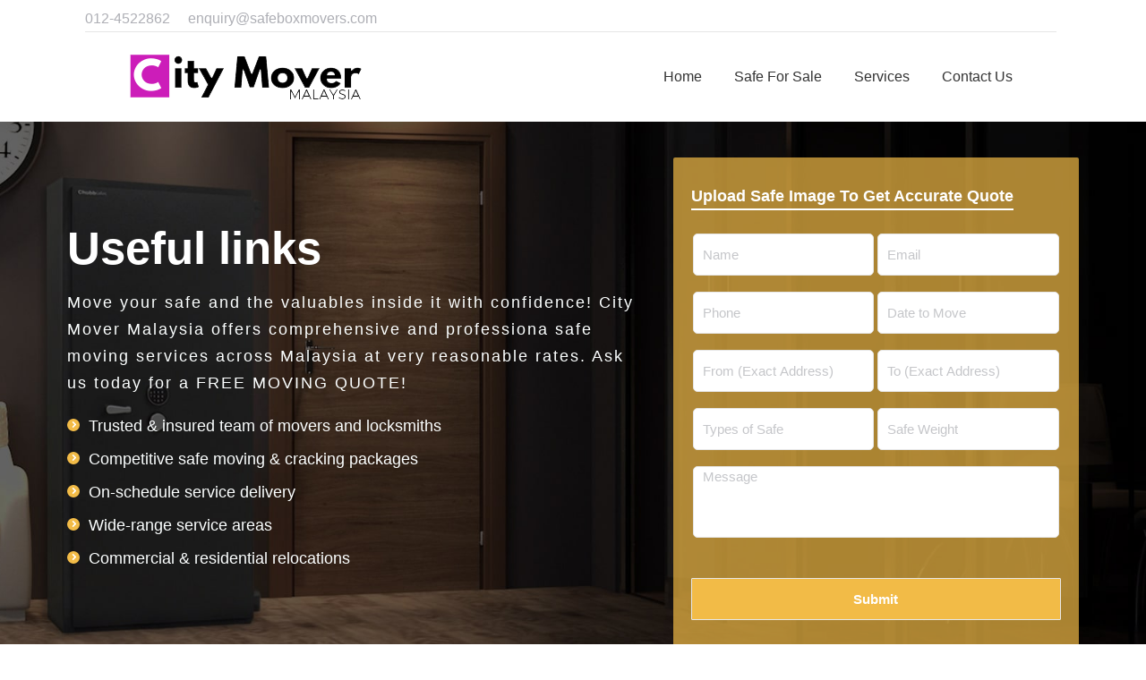

--- FILE ---
content_type: text/html; charset=utf-8
request_url: https://www.google.com/recaptcha/api2/anchor?ar=1&k=6LfwutwZAAAAACyd5y0drj8s3NkWkar8sNJWrgur&co=aHR0cHM6Ly93d3cuc2FmZWJveG1vdmVycy5jb206NDQz&hl=en&v=N67nZn4AqZkNcbeMu4prBgzg&theme=light&size=invisible&badge=bottomright&anchor-ms=20000&execute-ms=30000&cb=s7o2ku3qjwmc
body_size: 49502
content:
<!DOCTYPE HTML><html dir="ltr" lang="en"><head><meta http-equiv="Content-Type" content="text/html; charset=UTF-8">
<meta http-equiv="X-UA-Compatible" content="IE=edge">
<title>reCAPTCHA</title>
<style type="text/css">
/* cyrillic-ext */
@font-face {
  font-family: 'Roboto';
  font-style: normal;
  font-weight: 400;
  font-stretch: 100%;
  src: url(//fonts.gstatic.com/s/roboto/v48/KFO7CnqEu92Fr1ME7kSn66aGLdTylUAMa3GUBHMdazTgWw.woff2) format('woff2');
  unicode-range: U+0460-052F, U+1C80-1C8A, U+20B4, U+2DE0-2DFF, U+A640-A69F, U+FE2E-FE2F;
}
/* cyrillic */
@font-face {
  font-family: 'Roboto';
  font-style: normal;
  font-weight: 400;
  font-stretch: 100%;
  src: url(//fonts.gstatic.com/s/roboto/v48/KFO7CnqEu92Fr1ME7kSn66aGLdTylUAMa3iUBHMdazTgWw.woff2) format('woff2');
  unicode-range: U+0301, U+0400-045F, U+0490-0491, U+04B0-04B1, U+2116;
}
/* greek-ext */
@font-face {
  font-family: 'Roboto';
  font-style: normal;
  font-weight: 400;
  font-stretch: 100%;
  src: url(//fonts.gstatic.com/s/roboto/v48/KFO7CnqEu92Fr1ME7kSn66aGLdTylUAMa3CUBHMdazTgWw.woff2) format('woff2');
  unicode-range: U+1F00-1FFF;
}
/* greek */
@font-face {
  font-family: 'Roboto';
  font-style: normal;
  font-weight: 400;
  font-stretch: 100%;
  src: url(//fonts.gstatic.com/s/roboto/v48/KFO7CnqEu92Fr1ME7kSn66aGLdTylUAMa3-UBHMdazTgWw.woff2) format('woff2');
  unicode-range: U+0370-0377, U+037A-037F, U+0384-038A, U+038C, U+038E-03A1, U+03A3-03FF;
}
/* math */
@font-face {
  font-family: 'Roboto';
  font-style: normal;
  font-weight: 400;
  font-stretch: 100%;
  src: url(//fonts.gstatic.com/s/roboto/v48/KFO7CnqEu92Fr1ME7kSn66aGLdTylUAMawCUBHMdazTgWw.woff2) format('woff2');
  unicode-range: U+0302-0303, U+0305, U+0307-0308, U+0310, U+0312, U+0315, U+031A, U+0326-0327, U+032C, U+032F-0330, U+0332-0333, U+0338, U+033A, U+0346, U+034D, U+0391-03A1, U+03A3-03A9, U+03B1-03C9, U+03D1, U+03D5-03D6, U+03F0-03F1, U+03F4-03F5, U+2016-2017, U+2034-2038, U+203C, U+2040, U+2043, U+2047, U+2050, U+2057, U+205F, U+2070-2071, U+2074-208E, U+2090-209C, U+20D0-20DC, U+20E1, U+20E5-20EF, U+2100-2112, U+2114-2115, U+2117-2121, U+2123-214F, U+2190, U+2192, U+2194-21AE, U+21B0-21E5, U+21F1-21F2, U+21F4-2211, U+2213-2214, U+2216-22FF, U+2308-230B, U+2310, U+2319, U+231C-2321, U+2336-237A, U+237C, U+2395, U+239B-23B7, U+23D0, U+23DC-23E1, U+2474-2475, U+25AF, U+25B3, U+25B7, U+25BD, U+25C1, U+25CA, U+25CC, U+25FB, U+266D-266F, U+27C0-27FF, U+2900-2AFF, U+2B0E-2B11, U+2B30-2B4C, U+2BFE, U+3030, U+FF5B, U+FF5D, U+1D400-1D7FF, U+1EE00-1EEFF;
}
/* symbols */
@font-face {
  font-family: 'Roboto';
  font-style: normal;
  font-weight: 400;
  font-stretch: 100%;
  src: url(//fonts.gstatic.com/s/roboto/v48/KFO7CnqEu92Fr1ME7kSn66aGLdTylUAMaxKUBHMdazTgWw.woff2) format('woff2');
  unicode-range: U+0001-000C, U+000E-001F, U+007F-009F, U+20DD-20E0, U+20E2-20E4, U+2150-218F, U+2190, U+2192, U+2194-2199, U+21AF, U+21E6-21F0, U+21F3, U+2218-2219, U+2299, U+22C4-22C6, U+2300-243F, U+2440-244A, U+2460-24FF, U+25A0-27BF, U+2800-28FF, U+2921-2922, U+2981, U+29BF, U+29EB, U+2B00-2BFF, U+4DC0-4DFF, U+FFF9-FFFB, U+10140-1018E, U+10190-1019C, U+101A0, U+101D0-101FD, U+102E0-102FB, U+10E60-10E7E, U+1D2C0-1D2D3, U+1D2E0-1D37F, U+1F000-1F0FF, U+1F100-1F1AD, U+1F1E6-1F1FF, U+1F30D-1F30F, U+1F315, U+1F31C, U+1F31E, U+1F320-1F32C, U+1F336, U+1F378, U+1F37D, U+1F382, U+1F393-1F39F, U+1F3A7-1F3A8, U+1F3AC-1F3AF, U+1F3C2, U+1F3C4-1F3C6, U+1F3CA-1F3CE, U+1F3D4-1F3E0, U+1F3ED, U+1F3F1-1F3F3, U+1F3F5-1F3F7, U+1F408, U+1F415, U+1F41F, U+1F426, U+1F43F, U+1F441-1F442, U+1F444, U+1F446-1F449, U+1F44C-1F44E, U+1F453, U+1F46A, U+1F47D, U+1F4A3, U+1F4B0, U+1F4B3, U+1F4B9, U+1F4BB, U+1F4BF, U+1F4C8-1F4CB, U+1F4D6, U+1F4DA, U+1F4DF, U+1F4E3-1F4E6, U+1F4EA-1F4ED, U+1F4F7, U+1F4F9-1F4FB, U+1F4FD-1F4FE, U+1F503, U+1F507-1F50B, U+1F50D, U+1F512-1F513, U+1F53E-1F54A, U+1F54F-1F5FA, U+1F610, U+1F650-1F67F, U+1F687, U+1F68D, U+1F691, U+1F694, U+1F698, U+1F6AD, U+1F6B2, U+1F6B9-1F6BA, U+1F6BC, U+1F6C6-1F6CF, U+1F6D3-1F6D7, U+1F6E0-1F6EA, U+1F6F0-1F6F3, U+1F6F7-1F6FC, U+1F700-1F7FF, U+1F800-1F80B, U+1F810-1F847, U+1F850-1F859, U+1F860-1F887, U+1F890-1F8AD, U+1F8B0-1F8BB, U+1F8C0-1F8C1, U+1F900-1F90B, U+1F93B, U+1F946, U+1F984, U+1F996, U+1F9E9, U+1FA00-1FA6F, U+1FA70-1FA7C, U+1FA80-1FA89, U+1FA8F-1FAC6, U+1FACE-1FADC, U+1FADF-1FAE9, U+1FAF0-1FAF8, U+1FB00-1FBFF;
}
/* vietnamese */
@font-face {
  font-family: 'Roboto';
  font-style: normal;
  font-weight: 400;
  font-stretch: 100%;
  src: url(//fonts.gstatic.com/s/roboto/v48/KFO7CnqEu92Fr1ME7kSn66aGLdTylUAMa3OUBHMdazTgWw.woff2) format('woff2');
  unicode-range: U+0102-0103, U+0110-0111, U+0128-0129, U+0168-0169, U+01A0-01A1, U+01AF-01B0, U+0300-0301, U+0303-0304, U+0308-0309, U+0323, U+0329, U+1EA0-1EF9, U+20AB;
}
/* latin-ext */
@font-face {
  font-family: 'Roboto';
  font-style: normal;
  font-weight: 400;
  font-stretch: 100%;
  src: url(//fonts.gstatic.com/s/roboto/v48/KFO7CnqEu92Fr1ME7kSn66aGLdTylUAMa3KUBHMdazTgWw.woff2) format('woff2');
  unicode-range: U+0100-02BA, U+02BD-02C5, U+02C7-02CC, U+02CE-02D7, U+02DD-02FF, U+0304, U+0308, U+0329, U+1D00-1DBF, U+1E00-1E9F, U+1EF2-1EFF, U+2020, U+20A0-20AB, U+20AD-20C0, U+2113, U+2C60-2C7F, U+A720-A7FF;
}
/* latin */
@font-face {
  font-family: 'Roboto';
  font-style: normal;
  font-weight: 400;
  font-stretch: 100%;
  src: url(//fonts.gstatic.com/s/roboto/v48/KFO7CnqEu92Fr1ME7kSn66aGLdTylUAMa3yUBHMdazQ.woff2) format('woff2');
  unicode-range: U+0000-00FF, U+0131, U+0152-0153, U+02BB-02BC, U+02C6, U+02DA, U+02DC, U+0304, U+0308, U+0329, U+2000-206F, U+20AC, U+2122, U+2191, U+2193, U+2212, U+2215, U+FEFF, U+FFFD;
}
/* cyrillic-ext */
@font-face {
  font-family: 'Roboto';
  font-style: normal;
  font-weight: 500;
  font-stretch: 100%;
  src: url(//fonts.gstatic.com/s/roboto/v48/KFO7CnqEu92Fr1ME7kSn66aGLdTylUAMa3GUBHMdazTgWw.woff2) format('woff2');
  unicode-range: U+0460-052F, U+1C80-1C8A, U+20B4, U+2DE0-2DFF, U+A640-A69F, U+FE2E-FE2F;
}
/* cyrillic */
@font-face {
  font-family: 'Roboto';
  font-style: normal;
  font-weight: 500;
  font-stretch: 100%;
  src: url(//fonts.gstatic.com/s/roboto/v48/KFO7CnqEu92Fr1ME7kSn66aGLdTylUAMa3iUBHMdazTgWw.woff2) format('woff2');
  unicode-range: U+0301, U+0400-045F, U+0490-0491, U+04B0-04B1, U+2116;
}
/* greek-ext */
@font-face {
  font-family: 'Roboto';
  font-style: normal;
  font-weight: 500;
  font-stretch: 100%;
  src: url(//fonts.gstatic.com/s/roboto/v48/KFO7CnqEu92Fr1ME7kSn66aGLdTylUAMa3CUBHMdazTgWw.woff2) format('woff2');
  unicode-range: U+1F00-1FFF;
}
/* greek */
@font-face {
  font-family: 'Roboto';
  font-style: normal;
  font-weight: 500;
  font-stretch: 100%;
  src: url(//fonts.gstatic.com/s/roboto/v48/KFO7CnqEu92Fr1ME7kSn66aGLdTylUAMa3-UBHMdazTgWw.woff2) format('woff2');
  unicode-range: U+0370-0377, U+037A-037F, U+0384-038A, U+038C, U+038E-03A1, U+03A3-03FF;
}
/* math */
@font-face {
  font-family: 'Roboto';
  font-style: normal;
  font-weight: 500;
  font-stretch: 100%;
  src: url(//fonts.gstatic.com/s/roboto/v48/KFO7CnqEu92Fr1ME7kSn66aGLdTylUAMawCUBHMdazTgWw.woff2) format('woff2');
  unicode-range: U+0302-0303, U+0305, U+0307-0308, U+0310, U+0312, U+0315, U+031A, U+0326-0327, U+032C, U+032F-0330, U+0332-0333, U+0338, U+033A, U+0346, U+034D, U+0391-03A1, U+03A3-03A9, U+03B1-03C9, U+03D1, U+03D5-03D6, U+03F0-03F1, U+03F4-03F5, U+2016-2017, U+2034-2038, U+203C, U+2040, U+2043, U+2047, U+2050, U+2057, U+205F, U+2070-2071, U+2074-208E, U+2090-209C, U+20D0-20DC, U+20E1, U+20E5-20EF, U+2100-2112, U+2114-2115, U+2117-2121, U+2123-214F, U+2190, U+2192, U+2194-21AE, U+21B0-21E5, U+21F1-21F2, U+21F4-2211, U+2213-2214, U+2216-22FF, U+2308-230B, U+2310, U+2319, U+231C-2321, U+2336-237A, U+237C, U+2395, U+239B-23B7, U+23D0, U+23DC-23E1, U+2474-2475, U+25AF, U+25B3, U+25B7, U+25BD, U+25C1, U+25CA, U+25CC, U+25FB, U+266D-266F, U+27C0-27FF, U+2900-2AFF, U+2B0E-2B11, U+2B30-2B4C, U+2BFE, U+3030, U+FF5B, U+FF5D, U+1D400-1D7FF, U+1EE00-1EEFF;
}
/* symbols */
@font-face {
  font-family: 'Roboto';
  font-style: normal;
  font-weight: 500;
  font-stretch: 100%;
  src: url(//fonts.gstatic.com/s/roboto/v48/KFO7CnqEu92Fr1ME7kSn66aGLdTylUAMaxKUBHMdazTgWw.woff2) format('woff2');
  unicode-range: U+0001-000C, U+000E-001F, U+007F-009F, U+20DD-20E0, U+20E2-20E4, U+2150-218F, U+2190, U+2192, U+2194-2199, U+21AF, U+21E6-21F0, U+21F3, U+2218-2219, U+2299, U+22C4-22C6, U+2300-243F, U+2440-244A, U+2460-24FF, U+25A0-27BF, U+2800-28FF, U+2921-2922, U+2981, U+29BF, U+29EB, U+2B00-2BFF, U+4DC0-4DFF, U+FFF9-FFFB, U+10140-1018E, U+10190-1019C, U+101A0, U+101D0-101FD, U+102E0-102FB, U+10E60-10E7E, U+1D2C0-1D2D3, U+1D2E0-1D37F, U+1F000-1F0FF, U+1F100-1F1AD, U+1F1E6-1F1FF, U+1F30D-1F30F, U+1F315, U+1F31C, U+1F31E, U+1F320-1F32C, U+1F336, U+1F378, U+1F37D, U+1F382, U+1F393-1F39F, U+1F3A7-1F3A8, U+1F3AC-1F3AF, U+1F3C2, U+1F3C4-1F3C6, U+1F3CA-1F3CE, U+1F3D4-1F3E0, U+1F3ED, U+1F3F1-1F3F3, U+1F3F5-1F3F7, U+1F408, U+1F415, U+1F41F, U+1F426, U+1F43F, U+1F441-1F442, U+1F444, U+1F446-1F449, U+1F44C-1F44E, U+1F453, U+1F46A, U+1F47D, U+1F4A3, U+1F4B0, U+1F4B3, U+1F4B9, U+1F4BB, U+1F4BF, U+1F4C8-1F4CB, U+1F4D6, U+1F4DA, U+1F4DF, U+1F4E3-1F4E6, U+1F4EA-1F4ED, U+1F4F7, U+1F4F9-1F4FB, U+1F4FD-1F4FE, U+1F503, U+1F507-1F50B, U+1F50D, U+1F512-1F513, U+1F53E-1F54A, U+1F54F-1F5FA, U+1F610, U+1F650-1F67F, U+1F687, U+1F68D, U+1F691, U+1F694, U+1F698, U+1F6AD, U+1F6B2, U+1F6B9-1F6BA, U+1F6BC, U+1F6C6-1F6CF, U+1F6D3-1F6D7, U+1F6E0-1F6EA, U+1F6F0-1F6F3, U+1F6F7-1F6FC, U+1F700-1F7FF, U+1F800-1F80B, U+1F810-1F847, U+1F850-1F859, U+1F860-1F887, U+1F890-1F8AD, U+1F8B0-1F8BB, U+1F8C0-1F8C1, U+1F900-1F90B, U+1F93B, U+1F946, U+1F984, U+1F996, U+1F9E9, U+1FA00-1FA6F, U+1FA70-1FA7C, U+1FA80-1FA89, U+1FA8F-1FAC6, U+1FACE-1FADC, U+1FADF-1FAE9, U+1FAF0-1FAF8, U+1FB00-1FBFF;
}
/* vietnamese */
@font-face {
  font-family: 'Roboto';
  font-style: normal;
  font-weight: 500;
  font-stretch: 100%;
  src: url(//fonts.gstatic.com/s/roboto/v48/KFO7CnqEu92Fr1ME7kSn66aGLdTylUAMa3OUBHMdazTgWw.woff2) format('woff2');
  unicode-range: U+0102-0103, U+0110-0111, U+0128-0129, U+0168-0169, U+01A0-01A1, U+01AF-01B0, U+0300-0301, U+0303-0304, U+0308-0309, U+0323, U+0329, U+1EA0-1EF9, U+20AB;
}
/* latin-ext */
@font-face {
  font-family: 'Roboto';
  font-style: normal;
  font-weight: 500;
  font-stretch: 100%;
  src: url(//fonts.gstatic.com/s/roboto/v48/KFO7CnqEu92Fr1ME7kSn66aGLdTylUAMa3KUBHMdazTgWw.woff2) format('woff2');
  unicode-range: U+0100-02BA, U+02BD-02C5, U+02C7-02CC, U+02CE-02D7, U+02DD-02FF, U+0304, U+0308, U+0329, U+1D00-1DBF, U+1E00-1E9F, U+1EF2-1EFF, U+2020, U+20A0-20AB, U+20AD-20C0, U+2113, U+2C60-2C7F, U+A720-A7FF;
}
/* latin */
@font-face {
  font-family: 'Roboto';
  font-style: normal;
  font-weight: 500;
  font-stretch: 100%;
  src: url(//fonts.gstatic.com/s/roboto/v48/KFO7CnqEu92Fr1ME7kSn66aGLdTylUAMa3yUBHMdazQ.woff2) format('woff2');
  unicode-range: U+0000-00FF, U+0131, U+0152-0153, U+02BB-02BC, U+02C6, U+02DA, U+02DC, U+0304, U+0308, U+0329, U+2000-206F, U+20AC, U+2122, U+2191, U+2193, U+2212, U+2215, U+FEFF, U+FFFD;
}
/* cyrillic-ext */
@font-face {
  font-family: 'Roboto';
  font-style: normal;
  font-weight: 900;
  font-stretch: 100%;
  src: url(//fonts.gstatic.com/s/roboto/v48/KFO7CnqEu92Fr1ME7kSn66aGLdTylUAMa3GUBHMdazTgWw.woff2) format('woff2');
  unicode-range: U+0460-052F, U+1C80-1C8A, U+20B4, U+2DE0-2DFF, U+A640-A69F, U+FE2E-FE2F;
}
/* cyrillic */
@font-face {
  font-family: 'Roboto';
  font-style: normal;
  font-weight: 900;
  font-stretch: 100%;
  src: url(//fonts.gstatic.com/s/roboto/v48/KFO7CnqEu92Fr1ME7kSn66aGLdTylUAMa3iUBHMdazTgWw.woff2) format('woff2');
  unicode-range: U+0301, U+0400-045F, U+0490-0491, U+04B0-04B1, U+2116;
}
/* greek-ext */
@font-face {
  font-family: 'Roboto';
  font-style: normal;
  font-weight: 900;
  font-stretch: 100%;
  src: url(//fonts.gstatic.com/s/roboto/v48/KFO7CnqEu92Fr1ME7kSn66aGLdTylUAMa3CUBHMdazTgWw.woff2) format('woff2');
  unicode-range: U+1F00-1FFF;
}
/* greek */
@font-face {
  font-family: 'Roboto';
  font-style: normal;
  font-weight: 900;
  font-stretch: 100%;
  src: url(//fonts.gstatic.com/s/roboto/v48/KFO7CnqEu92Fr1ME7kSn66aGLdTylUAMa3-UBHMdazTgWw.woff2) format('woff2');
  unicode-range: U+0370-0377, U+037A-037F, U+0384-038A, U+038C, U+038E-03A1, U+03A3-03FF;
}
/* math */
@font-face {
  font-family: 'Roboto';
  font-style: normal;
  font-weight: 900;
  font-stretch: 100%;
  src: url(//fonts.gstatic.com/s/roboto/v48/KFO7CnqEu92Fr1ME7kSn66aGLdTylUAMawCUBHMdazTgWw.woff2) format('woff2');
  unicode-range: U+0302-0303, U+0305, U+0307-0308, U+0310, U+0312, U+0315, U+031A, U+0326-0327, U+032C, U+032F-0330, U+0332-0333, U+0338, U+033A, U+0346, U+034D, U+0391-03A1, U+03A3-03A9, U+03B1-03C9, U+03D1, U+03D5-03D6, U+03F0-03F1, U+03F4-03F5, U+2016-2017, U+2034-2038, U+203C, U+2040, U+2043, U+2047, U+2050, U+2057, U+205F, U+2070-2071, U+2074-208E, U+2090-209C, U+20D0-20DC, U+20E1, U+20E5-20EF, U+2100-2112, U+2114-2115, U+2117-2121, U+2123-214F, U+2190, U+2192, U+2194-21AE, U+21B0-21E5, U+21F1-21F2, U+21F4-2211, U+2213-2214, U+2216-22FF, U+2308-230B, U+2310, U+2319, U+231C-2321, U+2336-237A, U+237C, U+2395, U+239B-23B7, U+23D0, U+23DC-23E1, U+2474-2475, U+25AF, U+25B3, U+25B7, U+25BD, U+25C1, U+25CA, U+25CC, U+25FB, U+266D-266F, U+27C0-27FF, U+2900-2AFF, U+2B0E-2B11, U+2B30-2B4C, U+2BFE, U+3030, U+FF5B, U+FF5D, U+1D400-1D7FF, U+1EE00-1EEFF;
}
/* symbols */
@font-face {
  font-family: 'Roboto';
  font-style: normal;
  font-weight: 900;
  font-stretch: 100%;
  src: url(//fonts.gstatic.com/s/roboto/v48/KFO7CnqEu92Fr1ME7kSn66aGLdTylUAMaxKUBHMdazTgWw.woff2) format('woff2');
  unicode-range: U+0001-000C, U+000E-001F, U+007F-009F, U+20DD-20E0, U+20E2-20E4, U+2150-218F, U+2190, U+2192, U+2194-2199, U+21AF, U+21E6-21F0, U+21F3, U+2218-2219, U+2299, U+22C4-22C6, U+2300-243F, U+2440-244A, U+2460-24FF, U+25A0-27BF, U+2800-28FF, U+2921-2922, U+2981, U+29BF, U+29EB, U+2B00-2BFF, U+4DC0-4DFF, U+FFF9-FFFB, U+10140-1018E, U+10190-1019C, U+101A0, U+101D0-101FD, U+102E0-102FB, U+10E60-10E7E, U+1D2C0-1D2D3, U+1D2E0-1D37F, U+1F000-1F0FF, U+1F100-1F1AD, U+1F1E6-1F1FF, U+1F30D-1F30F, U+1F315, U+1F31C, U+1F31E, U+1F320-1F32C, U+1F336, U+1F378, U+1F37D, U+1F382, U+1F393-1F39F, U+1F3A7-1F3A8, U+1F3AC-1F3AF, U+1F3C2, U+1F3C4-1F3C6, U+1F3CA-1F3CE, U+1F3D4-1F3E0, U+1F3ED, U+1F3F1-1F3F3, U+1F3F5-1F3F7, U+1F408, U+1F415, U+1F41F, U+1F426, U+1F43F, U+1F441-1F442, U+1F444, U+1F446-1F449, U+1F44C-1F44E, U+1F453, U+1F46A, U+1F47D, U+1F4A3, U+1F4B0, U+1F4B3, U+1F4B9, U+1F4BB, U+1F4BF, U+1F4C8-1F4CB, U+1F4D6, U+1F4DA, U+1F4DF, U+1F4E3-1F4E6, U+1F4EA-1F4ED, U+1F4F7, U+1F4F9-1F4FB, U+1F4FD-1F4FE, U+1F503, U+1F507-1F50B, U+1F50D, U+1F512-1F513, U+1F53E-1F54A, U+1F54F-1F5FA, U+1F610, U+1F650-1F67F, U+1F687, U+1F68D, U+1F691, U+1F694, U+1F698, U+1F6AD, U+1F6B2, U+1F6B9-1F6BA, U+1F6BC, U+1F6C6-1F6CF, U+1F6D3-1F6D7, U+1F6E0-1F6EA, U+1F6F0-1F6F3, U+1F6F7-1F6FC, U+1F700-1F7FF, U+1F800-1F80B, U+1F810-1F847, U+1F850-1F859, U+1F860-1F887, U+1F890-1F8AD, U+1F8B0-1F8BB, U+1F8C0-1F8C1, U+1F900-1F90B, U+1F93B, U+1F946, U+1F984, U+1F996, U+1F9E9, U+1FA00-1FA6F, U+1FA70-1FA7C, U+1FA80-1FA89, U+1FA8F-1FAC6, U+1FACE-1FADC, U+1FADF-1FAE9, U+1FAF0-1FAF8, U+1FB00-1FBFF;
}
/* vietnamese */
@font-face {
  font-family: 'Roboto';
  font-style: normal;
  font-weight: 900;
  font-stretch: 100%;
  src: url(//fonts.gstatic.com/s/roboto/v48/KFO7CnqEu92Fr1ME7kSn66aGLdTylUAMa3OUBHMdazTgWw.woff2) format('woff2');
  unicode-range: U+0102-0103, U+0110-0111, U+0128-0129, U+0168-0169, U+01A0-01A1, U+01AF-01B0, U+0300-0301, U+0303-0304, U+0308-0309, U+0323, U+0329, U+1EA0-1EF9, U+20AB;
}
/* latin-ext */
@font-face {
  font-family: 'Roboto';
  font-style: normal;
  font-weight: 900;
  font-stretch: 100%;
  src: url(//fonts.gstatic.com/s/roboto/v48/KFO7CnqEu92Fr1ME7kSn66aGLdTylUAMa3KUBHMdazTgWw.woff2) format('woff2');
  unicode-range: U+0100-02BA, U+02BD-02C5, U+02C7-02CC, U+02CE-02D7, U+02DD-02FF, U+0304, U+0308, U+0329, U+1D00-1DBF, U+1E00-1E9F, U+1EF2-1EFF, U+2020, U+20A0-20AB, U+20AD-20C0, U+2113, U+2C60-2C7F, U+A720-A7FF;
}
/* latin */
@font-face {
  font-family: 'Roboto';
  font-style: normal;
  font-weight: 900;
  font-stretch: 100%;
  src: url(//fonts.gstatic.com/s/roboto/v48/KFO7CnqEu92Fr1ME7kSn66aGLdTylUAMa3yUBHMdazQ.woff2) format('woff2');
  unicode-range: U+0000-00FF, U+0131, U+0152-0153, U+02BB-02BC, U+02C6, U+02DA, U+02DC, U+0304, U+0308, U+0329, U+2000-206F, U+20AC, U+2122, U+2191, U+2193, U+2212, U+2215, U+FEFF, U+FFFD;
}

</style>
<link rel="stylesheet" type="text/css" href="https://www.gstatic.com/recaptcha/releases/N67nZn4AqZkNcbeMu4prBgzg/styles__ltr.css">
<script nonce="7gH1cb4UpF1hHoNzvDbI7g" type="text/javascript">window['__recaptcha_api'] = 'https://www.google.com/recaptcha/api2/';</script>
<script type="text/javascript" src="https://www.gstatic.com/recaptcha/releases/N67nZn4AqZkNcbeMu4prBgzg/recaptcha__en.js" nonce="7gH1cb4UpF1hHoNzvDbI7g">
      
    </script></head>
<body><div id="rc-anchor-alert" class="rc-anchor-alert"></div>
<input type="hidden" id="recaptcha-token" value="[base64]">
<script type="text/javascript" nonce="7gH1cb4UpF1hHoNzvDbI7g">
      recaptcha.anchor.Main.init("[\x22ainput\x22,[\x22bgdata\x22,\x22\x22,\[base64]/[base64]/[base64]/bmV3IHJbeF0oY1swXSk6RT09Mj9uZXcgclt4XShjWzBdLGNbMV0pOkU9PTM/bmV3IHJbeF0oY1swXSxjWzFdLGNbMl0pOkU9PTQ/[base64]/[base64]/[base64]/[base64]/[base64]/[base64]/[base64]/[base64]\x22,\[base64]\\u003d\\u003d\x22,\x22ScK6N8KQw65eM2UFw6bCol/Cv8O9eEPDom7Cq24Ww4TDtD10MMKbwpzCkU3CvR5Hw7sPwqPCuFvCpxLDrkjDssKeO8Ozw5FBesOuJ1jDhMOcw5vDvFEyIsOAwrTDn2zCnntAJ8KXZ07DnsKZUhDCszzDpMKUD8OqwqVFAS3ClirCujpiw4rDjFXDtMOgwrIAKRpvSgpGNg4FCMO6w5saf3bDh8Ovw7/DlsODw5DDhnvDrMKKw7/DssOQw742fnnDtUMYw4XDtsOWEMOsw7HDliDCiEAhw4MBwqZAc8OtwrbCp8OgRRV/[base64]/CnRvCh8OAUGVEZsOxKcOfwo0PwqjCp8Kgd355w4zCskJuwo0+DMOFeCEEdgYDT8Kww4vDkMOpwprCmsOfw7NFwpRRWgXDtMKka1XCnxZBwqFrQMKTwqjCn8KNw4zDkMO8w4UswosPw4zDrMKFJ8KowpjDq1xacHDCjsOnw5psw5kIwq4Awr/[base64]/ChR/CplwtOXXCl8KyGntXdVt8w4HDusOlDsOAw7csw58FJnNncMKhbMKww6LDmsKHLcKFwrw+wrDDtw/Dn8Oqw5jDlGQLw7chw7LDtMK8FnwTF8OkIMK+f8O6wrtmw78WKTnDkE8gTsKlwrghwoDDpwjCtxLDuTjCrMOLwofCncO+eR8MccOTw6DDk8Opw4/[base64]/ChsOTw5XCjMKjI8ORwpoCeFxFcHbDucO/GsOgwpdew5Qsw5/[base64]/CicK+wr0jesOLwo3Cn8ORGgbDhArDswfDsXUiZ1fCmcOKw5NjFFbDt2NrGHUMwrZCwqrChBdzQ8ONw5tYfcOlbDoAw5UaRsKvw6g7wrd4EEBqXMOywpx9W2jDjMKQMsKKw7khDcOIwoQOdnfCk0LCiTLDvibDtkViw6oEb8OZwqkKw4ILQV/DjMObOcK5w4vDqnTDoS9Xw7fDj0DDnA/ClcO7w4/CnmgmS0XDgcO7wqNSwr5UN8KxL2HCvcKbw7DDhicuWV/Dl8OEw5JvCFzCicO0woVSw7bDv8KOdHp1dsKEw5N1wpfDvMO0IMOXw7DCvMKQwpNVXX82woPCnzTDmcKbwq3CpsKWB8OQwqXDry51w5/[base64]/[base64]/EcOffzhnwoTDijDDj8OlCsKVwpnCicOWwr86w63Cm2bCpcOuw6LCpXTDk8KAwpZDw63Doztfw6peAXnDnMKcwq/ChwkcP8OCfsKzIDJ/Il7DrcKdw7nCjcKcwoRSwqjCn8OTUCE5wqLCtFfCjMKrwpwdO8KPwqLDm8KDLiTDqcK9SHfDnAonwqPDljA7w5oKwr5xw5AEw6zDrsONBcKRwrZTcjI8WsK0w6Bcwo8cVT9CAiLDolfCtEVuw4fDjRpQFUUTw7ltw7bCqsOIBcKew6/Cu8KdQcOVPcOjwrkuw5vCrm0HwqRxwrRFEMOqworCsMOZYlbCs8Oew5pGFsOUw6XCkMKHLsKAwpoheG/DqGkNwo3ClCHDlMOnC8OLMgZ/[base64]/[base64]/[base64]/[base64]/DpcKKwrpawoQgdcKpw65tYEPCjgJQw59wwrvCtBTDsiccw6jDp3TCvT/ChsOew6oCDgcaw6hgN8K8dMKcw63Cl1nCrhbCiDrDpsO8w5HDlMKpe8OoKcO2w6dtw40lGWdBasOEC8OBwp4TZnBaG34aTMKuG3RSUynDhcKnwpAgwooUJErDksO6WMKEAsKFw6PCtsOMAgU1w6LCtQMLwpt/NMObWMKEwqzDu2XCqcOZKsKswoFdEBnDrcOCwrtRwospw7DDgsOGTcKuSxJfWsKGwrfCu8Oiwq4SX8O/w57CvcKvalAWa8Kdw6xEwp5+S8K6w5Jfw7xvYMKXw6YtwqY7C8OLwooZw6bDmDbDnnPCvsKRw4wXw6TDkCjDt1dUTsK4w5NjwoXCiMKSw73CmkXDp8KJw751aDzCscOlw6DCrX3Dk8O8wq3DjTnCrMKrf8OaX00zXXvDmhjCu8KTMcOcZsKSTxI3YRo/w7RBw5XDtsKRIcOPUMKbw75kAgdfwpUBNiPDskpBcn3DtSDDlcK4w4LCtMOow5pOLFvDksKVw4zCs2kVwoQVDcKEwqbDmRrCjH53N8OEw7AADUEmIcOHKsK9IgrDgAHCrgQiw7TCrFx7wo/DtQRswp/DrDM4czoKCXDCosKwFx1ZasKRYzQfw5ZdIyd6dgx+TEsSw63ChcKCwoTDky/DtwB9wpADw7rCnUTCh8O9w6wdAg42esOzw6vDoglyw5XCjsObe3PDrMKkLMKQwqQgwrPDjlwadSsgCEPCt2YnPMOpw5V6w41Ywqc1wpnCvsO1wpt+fAI8J8KMw7RrYMKCfMOhDjnDu0dZw5zCm17DncKyemjDs8OFw5/Ct3wdwq7CgcK7c8O4wrjCon8GKFXCm8KIw6HCu8K7NjAKaBoxTcO3wrfCq8K/wqXCtnzDhwPCnsK0w4bDvVZHZ8KQQsOlSH8NU8OfwqYaw4YOV3bDusOidTJNdsKzwpLCnVxPw4xrBlU5W0DCnknCosKAw4LDhcOEHzXDjMKGwojDrsOrMG1mFUTCucOpY1/CiicfwqR7w4JsFX3DmsKbw5NwJUZPPcKPwoJpD8K6w4RYP0ZQGQrDvWgsV8OFwodnwqrCj0TCvcORwr1DT8K6T11tMXYKwqfDrMO9c8Kcw6LCkzF1W07CgDQGw44+wqzCkFsaDR1Xwo/DtxYEJCFmMcKsQMOhw48hwpPDq13DgztAw7XDrWgyw4vCgFocLMOqwrl7w4LDv8Omw7rCgMK0K8O6w7HDmVQ7w79zwoo9E8KCNsKYwpU3SsOFwrI4wo1ARMOnw74dNBDDuMO7wpcBw7wyRcK5PsOOw67ClcOcTy59axHCtSnCjxPDucKedsOjwqjCscO/BiIdBR3Cv1gLFRZQN8KEw5kcw6llT0pDCMOiwqFlQcO9wpMqYsOgw5V6wqvCrw/[base64]/DtMKYw5YHAcKPw7rChhPDksKqZ8KEw5hqw5LCq8OGwrnCtiUdwo4Aw63DosO4GMK5w73DpcKKUcOCOiZ6w6VLwrxvwr3DsBjCg8OgJREww7LDm8KCXyQZw6zCu8O+w7gOwoPDgMOVw5LDvCp/bQrDjRBQwo3Dh8K4MQ/Cs8O2acOjGcOkwprDgwgtwpTDhk0kMQHDgsO2VUJXOhUZw5RGw7NRV8KQSsK3KD48RlfDk8Kiek0mwrYBw61aCcOOS30EwpbDoypRw4TCv3B4wonCq8KrTCtBTUsNPA8xwp7Dt8OGwpIdwq/[base64]/[base64]/JMOzc8Oswrcrw6bCvjxODnXDjifDrWnCgDgUW8K5wodGAMORJXUvwrXDpcKnG1xJbcO/[base64]/DgMKAGMK5CMKnVGXDkhzCkiXDinFFwrgBbMOkacKMwrrCv0k0dSvCp8KMM3Zdwrcgw7k+w6kfHScUwpR6OlnDoHTCnlt7w4HCv8K/wrdvw4TDh8O6SncMUcK7bMOuwpsxScOyw7wFLnsqwrHCjRYSG8ODZcKPZcO5wqc/IMKdw7bDu3gVBx9Ta8K/PsOKw7QWFBTDrmgzOMOBwozDgkLDiRh0woXDsyTCqcKBw7LCmyFuVXBrScKFwqkIO8KywoDDjcO4wrHDnhUDw5ZTeAEsH8OVwojCkGExIMKNwqbDmwN+I0HCgDsPf8O4A8KEExvCgMOCXsKwwrQ6worDkz/DpVJHMCloB1/Dk8OUPU7Dv8K4LMKdBU9EKcK/[base64]/AsKjEH3Dt8Kjw7XCosO/w5Y5w6YFFx7CrFgiR8OJw4/[base64]/DgMOcElw0RWJawrLDg8KLwrXCscKBwpVVw6TDrcOHw4hlaMKqwoLDl8KTworDk0txw6LDh8KZc8O8YMKqw5bDucKCRcO5Nho/aizCqyIXw6QCwrzDownDt2vCgcOUw5zDgRzDrsOKYRbDtxFnwqkhKMOVI1rDpm/[base64]/[base64]/UsORwqFPwpslw5NrRcOhw5PDssKTw5YdU8OLFxDDuAfDkcKCwp3DqHPDu1DDhcKmwrfCnSPDknzDqA3Ct8OYwp/Cu8OLJMK1w5UZOMOYTMK2FcOkBsOBwp00w4IdwpXDkcKZwp1lNcKfw6fDvT1lb8KXw5xVwogwwoA7w7N2bcKeA8OtIcOZMRAoSjt8ZAbDlgfDgcKhOcObw6l0UTd/B8OgwrbCuhrDskJpKsK5w6rCkcO/w4DDtMKjCMOJw4/CvGPCksK7w7XCpFhSP8O+wosxw4U1wpgSwp4Twq0owrA2OQJ4IMKSGsKFwqtKOcKFw7jCqMOHw47DosKGRcKpHRrDo8K8eCleD8OjfDTDncKoYsONBxd/FMKVFHsRwqLDrjgmTcKsw74ww5/CrcKPwrzCqcKJw4rCuVvCqVPCiMKRCxkBYwAowpHDk2DDvVnCgQHChcKdw7sYwq8Lw4BeXEdMXBzCq3wJwqUNw5h+w7LDtwjDmwHDncKyT1V1w5jDmMOrw6TDhCfDqMK9WMOqw7VGw7kkeSs2VMKnw6/DgcOzwp3DmMK1FsO1MwrDkx4EwqXCuMOHacKuwolGw5prZ8OzwoF6WVLDo8KuwqNuEMKRETTDsMOKcXgFTVQhRGjClmtSCmbDksODAmRbOsOaecKtw77ConPDusOUw5khw7PCsynCicKkPVXCi8OIZcKWDHrDnG3Dr05mw7tew5REworClmXDk8O6X3rCscK0P03Duy/DlEIhw7LDvwA+wqELw4TCt3gCwpUJUcKtJMKsworDmTUfwqPCu8OFeMOhw4JYw5YDwqvCpQ02O2PCmW3Cu8KSw7nCg3rDlm5mLQx4CcK8wokxw5/Dj8KUw6jDj3nCu1QRwq8lJMOgwqfDkMKBw7jCgiMtwqQAP8K/[base64]/[base64]/CtMKaw5xxIsKGw6/DpV/DggnChCJ+KcKrw6LDvUPCucOyAMO5M8Kgw5IiwqdNE2VfLnPDscO+EznDpsOywo3CocOyNFR0RsK+w7s2wpfClEcLIAAQwrEWw5RdPENsK8Olw6UvA2fClGfDqHoYwo3DkcKpw6oXw7HDpD1Iw5/Cu8KeZ8OxI0A6XAgQw7zDqQ7Dg3Z/dinDgcOkb8K+w6I3w51/FcKRwrTDuxvDjlVSwpU0fsOlcsK3w57CrQJGw6NZSRfDlcKMw5DChh/DrMOqw7t1wrIsSErDkVB8agbDlCnDpcKLBcOUcMODwpzCoMKhwpV3K8OKwqFce3rDh8KqJC/CrT9DcGHDicOFw7rDpcOTwqJkwoHCscKdw4p/w6tPw40yw5HCqCpmw4Ivwp0hw5UHfcKRQMKVTsKUw5E8XcKEwph/d8OfwqEawqtnwoUFw7bCssKdNsOqw4LCswhWwoJCw4MFbh12w57Ds8KdwpLDnETCrMOZOcKkw4cebcO9wodiGUzCgMOAworChhDChsKAHsKDw4zDh2TCoMKwwq4TwrLDlnteZQ4sa8OTw7YDwpTCgcOjfsODwoDDvMKOwp/CjMKWIx4wFsKqJMKEaT4oAm7CrA1qw4BLV1nCgMKtB8OpCMOYwrU3wq7DoDVew5HDkMKDZ8O4dSXDuMK8wp9iWCPCqcKGVEdCwqwGVsOAwqc9w4jCpzHCsA7CojfDrsOtIMKlwpTDtmLDtsKlwqvCjXohKMK+CMKnw4HDgnHDgcO4fMKLw5PDk8KiPmFMwovCgFLDmi/DmnpIZsO9TFV9YcK1w4TChsK9Z1zCoC/DviTCp8Kcw4h3wp1nJcO0w4zDnsOpw6wdwqxhLsOLCGI7wpp2SxvDiMKNUMK4w5LCgHFVGiDCkCPDlMK4w6bCo8OXw7bDvgYgw77DsxnCj8Omw5hPw7vDqwcXX8KZGsOvw4LChMOCd1PCtWhIwpTCgsOJwqt+wp/Dp1/DtMKEAgIgKgsgdgg/WsKww43Csl9fe8O8w4g4LcKaaGrCmcOIwpvCm8OqwrFFF0UlCVQIUBBIScOhw5ICMwfCl8O/[base64]/Nl4nI8OXAWxgXXbCsMOjRzhqRmlNwp/CjcOrwofCgMOLdHNSAsORwpICwrZCw4TDm8KOEjrDnx1fc8ONAz7CoMKgDhnDo8OfBsKdw6Fewr7DuxfCmHPClwPCglPCtmvDmMKoGzEOw490w5VCIsKjdMKQFyRNfjzCpTHCiz3DknPDvk7DtMK0wpN3wpfCosK/PALDpzjCv8KdITbCt1/DtsK/w51CCsObPEo8w5HCoCPDlzTDhcKeXsOzwovCoyBcYnzCmX3DnWDDk3EgIW3DhsOGw5pMwpfCucK7IAnCoxoDMmLDosOPwq/DimTCocO+PT/CkMOUAnxnw7Ngw6zDrMKcQ0rCg8OTFSxdWcK8BFfDriLDqMOwGnzCti8sEMK3wrjCoMKYK8OKw43CnlZSwqNCwpxFN3TCq8OJLcKlwrFwImpmPyggCcOeAHkdDzjDkR4KPk1uw5fCgy/Ct8ODwo/DpsKOwo0ICCrDlcK+w5dIGSbDqsKFAQ5WwpdbcUJvacOVw5LDvsKhw6diw491TQ7CkHF4OsK4wrBSYcK8wqcHwqpTM8OMwrIuTgkEw5U9NcOnw4w5wqHCjMOWCmjCuMK2HDsJw68cw4lhVXDCqsOrEQDDvzwZTxIreBQzwpdsQB/Djx3Dr8K0Ag9tFsKZIMKWwrdXdRHDkzXCjCECwrY+ZkTDs8Otw4HDrh7DncO5f8OAw4l+HAVVaSPDvh8BwrHDpMONWGXDhMK2GjJUBcKEw4fDlsKqw5PChjDCqcKdGXvCrsO/w4RJw7/DnRjDhcO8cMOswpM6eDM2w5TDhjRETELDqyRlEUIYw4Faw7DDvcO+wrY5HjtgBGwbw43Dmx/CtT0EDMK2ACTDq8OcQi3CuTLDgMKYExpcd8Kkw67Dn1gTw7bCn8OfVMO8w6PCkcOiw6RXw4jDlsKvRynCo0RDwpDDv8OFw448ISHDlcKeV8KAw7MHMcKPw7zCtcOsw6XCrsOPMsKdwpvDmMKvMwMVbDFJGE0pwrUTZTVHIy4BIMK/G8OAaWjDp8OJDTYcwqPDnwPCkMKkHsOJA8ORw77Ch0MHZRZmw64XFsK8w5stOcO9w6bCjGvCrHBHw67DjH4Hw5FVK3Eew4vCmsOrEmnDtcKCEcO8XsK2W8Ouw4jCo1zDrMKWK8OjCkTDjwbCmsKgwrrCjDNpSMKIw5p2Pyx8cVLCq1g/[base64]/wqfCnMOJw787w4LClsKUNnHDmMKXQjXCtW3DhjTDph1Tw6QEw7/Cswsyw5/CrAdrD3rCuA48XVbCsjEbw7/[base64]/aMKmTMOcM8K8w5ERw6jCtnsJw6s/w5QGwoIpwp4dAMK9IAEMwqF7wq5iDCnCrMOEw7bChQsMw6RSIsOMw5fDp8KlQzByw5bCi0XCk3zDq8KtfRhKwrbCq2YZw5XCsAl/[base64]/CgcOPbhLDuBjChkM5ZMOww6zChcKyWyxlwrchwrLCqzBiXkDCqicAwoF9wpBRd08fDsOzwqjCvsKIwp5+w7LDhsKCMwPDpcOtwokZwonCrW7CocOvBh3CpcKdw5Z8w5gCwr7CnMKxw5wbw43Clm3DtsO2wq9NNh/CuMKxcG3DpHgad1/[base64]/XAnDgUbClcK1woHCskRTw6Qqwp9NwobDgzXDtMOCFRA3w7ERwoDDicOFwq7Cg8O2w61DwojDrMOew6/Dr8K5w6jDrTXCmCMTGw9gw7bCmcOmwqk5c1oPfkbDgyUSFsKww55hw6zDksKAw6/DisO8w6MFw78CC8Oww5EYw49cPMOqwo/Cn0jClsOGw7LDicOADMKSdcOQwoheK8OIUsOsC3vCi8Kfw6TDoizCqMKbwo4UwrTCoMKVwobCkkV3wq/DsMOmFMOCZcKvJsOfLcOlw69TwoLDnsODw5vCusOlw5/DnsOzZsKbw5I/w7hJFsKfw4khwpnCjCYmRXInw41fwqhQEABtT8Ouw4XDkcKvw5vDmh7CnjtnLMOySsKBVcKvw47Dn8KBVDPDsz0RPGjDn8O8asKtAz8DW8KgHwjCiMOGDcKhw6XCnMOCZMObw6fDr1rCkRvClErDu8OVw43Ch8OjJWkQXm5qIE/[base64]/[base64]/CqWotwpw1NWbDrx3CkXbCrjzDvsOgw5/CmMOvw5HCtH/[base64]/DjQ4NwoDDpXJBAcOqw5F/w4lhw4clEcKBR8KHBcK/[base64]/CssKGw5vDkhrDnErCmcKBwrpYOMK1dMODw4PCnwTDhDpFwo/DscK/TsKqw5rDkMKbw5BkAMO/w77Co8OOD8KGwp9JO8KwTFnDqMKSw4zChxwTw5TDssKRRHPDtF3Dm8Kgw5hMw6IfLcKnw7xTVsORfz/[base64]/b8KoYUNNw4wqwotdw5ZowpIewovCnRHDrMKMAsKRw5YRw6vCv8KocMKNw6bDmQ9hbTfDhzPDnsK8A8KvGcOLNip7w4Ynw5PDkHRawqDDokVASMO3T2DCqMOjJcOsOCZWPsKbwoQUwrtgw5/DtUXCgjBAw6BqUUbCh8K/w7TCssOow5sFdHpdw5RAwq3Cu8OJw6wZw7BhworCiG4Aw4JUw45Aw5E2w6NAw4LCosOtA2DCuCJqw6t/KjIfwp7Dn8O/KsKoBVvDmsK3ZMK0wrvDksOvP8KWw4/Dn8Oowr5XwoUdHcKjw4omwqgwGkd8U2p8K8KrZk/DnMKfecOuS8Kgw60Ew4NTFxtybsKMwr/CkR0ULcKfw7vCqsOxwojDpjg8wpnCtmRowqIew7JZw5DDoMOZwrwDWcKxG3wlUhPCp302wpBSCQJzw5LDjcOQw4nCpF8Qw6rDtcOyNx/Cq8Oww5fDjsOHwo/[base64]/[base64]/[base64]/w5nCvcOZP2/Dp8O/[base64]/[base64]/[base64]/DnwcHfMOnwr/Dg2c7NifChXwIwppXEMOAfk9IdFDDiHBfw6N1wovCrC7DqEcUwqRwKE/ClFPCisKWwppLbmPDqsKhwrLDoMOTw4kgVcOSITbDsMO6CgNBw5suSl1GQ8OfEMKsPnrChQ48BWvCuHUXw79KPTnDusOXDMKlw63Dj2jDl8O1w7zCgsOsIF9pw6PDgcKiwpU8woxuI8OQNMOpfcKnw4UrworCuDjCm8O/QhzCu2PDucKyYifCgcO2a8OTwo/ClMOUw6AGwpl2WCnDt8OBMg46wrLCtVHDrG/[base64]/DmlfDqWfCs8OkdVTCksOXMsOgwp/Cgl9HEUXDtAbChMOhw7ckJsOlO8KVwotPw4kMcmrCpMKjN8OaGlxow5DDpg0Zw5hjDzrCjygjw79CwoMmw6oHZGfCiSTDt8Kow53CkMO/w4jClmrCvcK0wqpjw5lCw6MLY8OhYcOeOMOJRQXCiMKSwo3CiwLDq8K+wqIAwpPCs3DDpsONwpLDu8O/w5nCnMK7BMONGsO9ZxkhwoAJwodtA2rDlkrCnnvDvMOFwoVaP8OAaUJJwrwgUMOhJiI8wp3CicKgw6/CtMKCw70uHsOUwq/[base64]/wphhOw4Ww4/DoMK5QB/[base64]/CqB3Cmk8dAwDDvsOEVcKRw4F0w7vDgHnDgXdOw4rChFDDpMOaAHoUAEhuaUbDkV1FwrTCjUXDtsO4w6jDiBPDgMO0SsKJwoXDg8OpEsOOJiHDlgIUV8OXGFzCtMOgYMKCMcKSwpzCssKXwpJTwoHCiGHDhSpRYigeSVfDp3/[base64]/[base64]/UsKXw5bDiQ7CllfDkDgrw69Ewo3DrzbCisKQV8O6wqfCj8Kuw4kTKT3DkCYBwolOwoEDwp1uw4wsesK1JkbCkcOawpzCo8K/ZV5JwqV9TTtUw6XDk3vCkFYOQMOZIFnDuzHDp8OJwpLDkSYXw4nCr8Klw5oGR8KhwovDrhzDmFDDqBIUwqrDvUrDkSAZCMOUM8KpwovDlwjDrB7DncKvwo8lwqVRJMOcw5xAwqh/YMKcw7sXHsOECQJBAMKlCsO5Z11Kw6URw6XCu8O8w6M+wr/ClQbDtgxuKxfClmDDsMOlw5tSwr/DugDChAttwpPDpsKLw4vCjSwIw5XDvCLCkMK9RMKzw7TDgsKCwr7Dhkktwp1jwo/CtMOYB8KewpfDqyRvEyRMFcK8wq9MHXQ+wo0Gb8KdwrfDo8OuOw/Dg8OhZcKVQMK6R0sywpbCtsKec0/Cp8KmAHvCpMKWT8KTwqYibX/[base64]/CrsOgGsOlXCfDoMO7w6w8wp9tw5dNw7VvwpQqwpBhw6MiKURKw6c6HDUUWQLCnmoqw7nDqsK4w6bCh8KNS8OeNMOzw65Mwo5Ofm/CsRQ+Hk0DwqbDkwoDw6LDucKpw64aBCcfwr7DqsKlbnzDmMKVWMKAcT3Ct2NLeArDq8KoY1FyP8KANmzCsMKgLsKmUzXDnlBQw4nDt8OtM8OdwrDDsVXCusKmUhTCvlVJwqRnwpV8w5gFTcKdXUQ4XiBDw5opAA/Dn8K2asOLwr3Dp8KVwpdgGjLCil3DoF9gbwvDssObC8Kswq9vbcK+K8K+X8KzwrUmfQw/ZxvCscK/w7QRwrvChMK1wqcuwqsjw5tFB8Kpw7A9XsOiw6s6GkzDnhlJHSjCnnPCtS4Jw5zChhbDtsK0w5XCoTgQRsO0V2g0VcOcWsOowqvDjsOTw5AAw4jCqcONcHHDhglvwoPDk0hVVMKUwr18wonCmS/DmlpxNh8Fw6XDi8Ouw4lqwrUGwo7DmcKsEinDhMKEwpYDwpI3MsOXQgzClsOFw6TCmcKRw7rCvGQ2wqHCnxMYwq9KRTLCg8K2MgtDXxArO8OBasOyNUJFE8KWw5LDqG5LwpUoKEnDik9hw6DCqiXCgcKGMThgw7nChlsIwrvCuw5pSFHDvT7CuzLCp8OTwrfDr8OVR3/DjV3Dq8OIGmhCw5TCmlJPwrU/e8KzPsOxGgl6wppbXcKbEUhDwrc+wojDnMKrAcODIwbCsQHCul/DtjXCgcOMw7HDqcOiwr9hKsOaITR/W30OWCXCo0HCiQPCvHTDtlYpLsK4OsKfworCiTPDjmfDr8K/awXDrsKNE8OCwpjDqsKiS8KjMcKow4M9FVotw5XDunvCs8K3w5zCoTTCnlrDhSFgw4HClcO7w4o5UsKMw7fCnx7DqMO0CD/DmsOSwooifRt1TMKrMWNIw50EZsKiw5PDv8KwNcOfw6bDt8KWwrLCrzNvwpNiwp8Bw5/ChsOHQWnCnGHCpsKtOz4Swptiwqh8L8OiRBkkwoDCo8OHw6oWHAYiHMKpRMK5cMKiZSIWw69Iw6BqTcKDUsOcC8OxVMOHw6xXw7zCosK+w7PCsSk9PcOVw5Qzw4bCiMKVwp0Two1oJnpIT8ONw7M9wrUmZyjDvlPDnMOvOSTDr8KSwpXCjj3DhHF1cCsYNEvChE/DhsKEUw5pwr3DnMKyKjICCsO2Ikkrwq9tw5dTAsOLw5zCvR0owokmJF3DoRjDtcO2w7wwE8OBZMOSwoseRg7Dh8KBwpnDjcK0w6PCuMKSITzCrcKmKsKrw4sSVVhEeQXCjMKIw6HDqcKEwpLCkT5wAFhMRgnCuMOPesOtcsKEw73Dm8OEwo1hbsOCR8Kzw6bDpsOvwq/CsSovP8KgUDtHJ8KZw5kzScK/asKgw7HCs8KWSRxrGGXDpcOjWcKJCVURZmHDlsOeK2IGZW1LwrN0w6ZbA8OywqUbw63DtwV1SDzCmcKgw4cDw6QCHCUxw6PDjsKjO8KTTyXCk8O7w43ChcKHwrjDjsKqwqPCsgPDlMKswoI/woTCrMK9L1DClyFfVsO4wovDr8O3wosdw4xBAcO4w7ZzAcOjAMOGwrnDuDkpwrPDgsKMEMKRw5hyG19Jw4hpw4TDsMOGwqXCpEvClsOYSkDDmsOJwo/[base64]/[base64]/Y07DucK5HxLDkcKUECDDosOpGmTCvU0cCsKffMOdwqfClsKKwrnCtHfDm8OawqF3VsKmwoJ8wp3Cin3Cri/DmcKXHAjCvALDkMOzNBLDocO/w6zCr05rJcOQXBzDlcOIZcOCYMKuw7Mlwodtw7jCnMOiwqbCkcOOwqwawrjCr8Ovwq/Do2HDsklLG3luNjIFw5FCK8O7w75FwqjDlUoiDXfClmYEw70Rwq5mw7fDkBfChmtGw6/[base64]/DjizDnsKTSsO8w4YYw7MEw5TCisOlwro2fR7CgwlkfywBwpXDvcKYDcKTwrrCqiZxwoU6Bx/DuMK8X8O4E8KzZsKTw5PCs0N3wr3Cn8KawrB9wozChGHDhsK3csO0w4wpwrHDkQjDh1hJaSjChMKVw7ISSmfCnlvDjMOjWF/[base64]/CnAlLwrDDpwHCr2zDqsOIwq3ClHV9w53CuMKtwrnDuS/CusKjw63Cn8OOUcKtLCg0G8OLZEt7NRgLw5p7w57DnEDCmXDDvsOvDhjDjSLCkcKAKsKJwpLCtcO/[base64]/w5LChEI9w6DDlH/DjgUEDzJmwo9vSsKdw6fCpn7ChsKhwoTDsEwGIMO/bsKgUlLDvjrCiDwkHTnDvX1iLMO9PhXDqMOswrJPUnTCrn3DhQbDnsO0EsKoCMKTw6DDlcO4wrp6MUYwwrnCpMOEM8OZdBspwo4ew6/[base64]/EsKGP2Y5woZUwr7Du8O0w6bDocKyVRIOw7DDsgpWw5ANazpEZSPCiQXCj2HCssOVwp8Ow5vDmcO9w51BGDcnVcOnwq3CoyjDrH/CgMO0P8KKwq3Co3jCncKdF8KUw442AwEoW8Orw6lfdEDCqsO6AMKVwpnDnHUyRyvCmDkrwpEaw7PDtyrCvhUAwo/DvcKVw6Q8wozChkYZBMO1VWU3w4d/OcKeWz3DmsKuXQfDnX8TwoogYMKbPcKuw69zeMKMdhjDnVl9wpBUwqt4ZHtuUsKoMsKGwrFjUsK8b8OdemMPwqLDvAzDrcKiw41Xc1YSaiwmw7nDnMOYw6TCh8O2dl/Dv2NNXcKRwogtLsOdw6PCgy4uw7bClsKmHhhxwoA0cMOoEcK1wpkFMG3Du0J/cMKwIBrCnMKzKMKHQUfDsF7DrMOyWxERwrVVwrrDliLCrAnDkG/[base64]/Dh8Oewr7CqsOXa8KZXsO/wrx8R8O3w4d5NcOHw7rCgcKCcsOBwrY+LcOuwrpnwobCqMKCD8OCJHLCqCY1PsOBw40Dwptdw4lzw4dAwp3CpSZgYsKJWsKewpwbw43Cq8OlHMKNNjnDh8ODwo/CgMOyw75hD8OBwq7Cu0wbG8KFwpA1XHMVQMO6wpMIOzxrwpsIwpx0w4fDgMK6w48tw4F1w57DngpuTcKmw4HDicOWw4TCjlbDgsKcHU16woUFLMObw6lNNgjCoUHCgQ8Ywr3DlA7Dhn/CqcKrU8OQwp9/wqLChlfCpj3Cu8KiJHPDhsOFdcKjw6zDv1l8IEzCgMOWQlDCuHBPw6fDosOrWGLDl8OPw5wlwqghHsKdNsOtW23CnnzCphAnw7xmW1nCo8Kdw5HCsMOhw5TChMOYwoUFwo9lwpzCmsKUwoXCncOTwrs3wp/CtRHChnRcw7LDqcOpw5zDp8OowqnDtMKYJUrCosKOV0wKKMKFa8KMDhLCrsKbw5ccw5nCu8OCw4zDn0h/FcOQDcKSw6/DsMKnEkrCpkJFwrLDnMK4wrrDqcK0wqUbwoYuwp7DlsOOw6TDo8KFB8K1YTDDisKqNsKxVwHDt8KUFkLCtsO4QmbCsMKBeMKiSMOvwooiw5IxwqUvwpXDuTPChsOlbMKtw7/[base64]/Cszx4aMOpwrlcw6vDrcOpNk95w77ClAolOMOrw4bDvcKbeMO7wqluCcOtBMO0YVNVwpdbBsOtw7LDiSXCnMKUejAFXzw4w7vDgBZXw6jCrENwYsOnwp52YsKWwpnDgGzCiMO6woXDnw86EmzCtMKnam/Clm5nEWTDicO4w5fCnMObw7LCiG7ChMOFFELCmcOOwqJJw6DDgnk0w41fOMO4dsKTwpXCvcKqeEk4wqjDoyBPaQZdPsKsw5RyMMOowovChQnDijtJLMOIBzTCusOtwoTDiMKiwq/DvEZZJz8tQntqGcKjw61SQmfDisKoA8KfeCHCjAjCmjnCisO9wqzCgALDncKiwpDCosOIAcOPAMOKN27Cp3liXMK2w5TDuMKNwpzDhcObw4JZwqM1w7zDscK8SsK6w5XCnWbCiMKtVXTCgMOfwpITZQDCj8KCBsKoBMOdw5/CssK6bDfCsUnCtMKvw58iwqxFw75WWRQcDBh8wprCvQLDkiFqHgpLwpc2RQ9+F8OFZyBOw6QMSjsdwqY0bMKccMKeZgvDo0nDr8Kgw63Dn1bCucOsHRUeHXvCicOjw7HDrsO6ZsOKIMOKw7HCqF7DgcK3A0vDuMKHD8Ovwr/Dg8OTRSfCgSrDpFzDm8OTR8OuSsKKBsOPwq8DPcORwo3Cu8KsY3jCmgILwonCtAw4w5dAwo7DhsKkwrV2c8OCwpvDilXCqmDDg8K/EG5VQsOaw57DmMKJEWRpw43Dl8KdwoRDHMO/w6nDu0lew67DhSsowq3DsRYiwqxNAcOnwqMHw75MScKlT2DCujdpY8KfwpjCqcOuw7jCrMOHw4BMag3Cu8O/wrbCpTVmZsO+w4t/UcOhw6VSCsO/w7DDm05Aw4Fvw47CvX1bNcOqwrzDqMO2AcK8wrDDssKuUcOawovCvQRzQkcpDQ3CtcOrwrRjDMOgEQVHw63DszjDgBDDu1ldaMKXwokeVMKowpMRw5bDrsOVGUjDpsK/fVTDpXbCs8ObVMOzw6bDkwcnwqLCjsKuw4zCh8Knwq7CnQU9GcOcA2VwwrTClMKbwqHDocOqwofDq8KVwrk1w54CacKzw6XChDNaXXgYw4JjaMKIw4/DkcK2w5ZOw6DCrcOsdMKTwq3CocO1FFrDvsKpw75hw5cYw5d8VF0VwqVHJGokCMK/biPDpmd8ASUjwovDisOJKsK4QsOow4Jfw4Nhw6zCosKJwpbCtsKVLzPDslTDkCBPeU7DosOkwrEbdTNUw7DCj1lEw7bCoMKuN8OrwokbwpJUwoFRwpNnw4HDn0vCuljDjxbDqwfCsBt8EsODE8KLKk/DsT/DtikhZcKywoHChMKsw5IdbcOrK8OFwrvDpsKoCxHDrMOiwrsvw45Zw57Cq8OLM0zCh8KWBsO2w5XCnMKRwo8iwocRHgPDj8KcSnbChybCr08Gf0dzI8OBw6rCqm0XOEjDhMKHDsOSNsOiFiQVEUUzUC/CpULDssKZw4vCrsKAwqxKw5vDmyLCqRjCtC7CrMOMw4/CncO8wr8VwrIhIh5oYE1hwoDDh0HCox3CjDvDosKgPCZ6AlRxwoM8wqVIWcKjw799bFzCqsKlw6/CgsKqcMKfQ8KDw7DCicKYwqvDiS3CvcOxw4zDjsOrHTVqwrbDsMKuwoPDkBo7w6/DgcKUwoPCrAlVwr5AKsKqDDTCusKdw7caacOdfFbCs3lWHmJOO8KMw7hHcD3Dt0rDgBViOA5scRzCm8OdwprCslnCsAsUNB9lwqoOBlIIw7DCv8Ktwo8bwqpjw4TCjMOlwrQow5g+wqPDjQ3Dqh/CjsKcwqHDohTCuF/[base64]/Co8O8w5BgCMORwqvCm8KidcKZbQPDocOSwoXCjxTDqDnCqMKLwrLCvsOsecOaw4nChsOWQUrCtmLDmnXDhsOowqRPwp7Dnwkhw5FVwrxdEsKBwrLCkw7DvMKpOsKGMyVfEsKKAzrCksOVTGVoL8KvMcK3w5R2w4/Cnw17McOYwrEycyTDq8O9w5TDscKSwoFTw7LCtVMwSMKXw5JxfSPCqsKDQMKWwrbDg8Ote8OqSsKcwrNCYG0xwrXDrwATb8K9wqTCsCcRf8Kpw61nwoAdGB47wplJESU/wrJtwoYZUDFtwpTDucKowp4UwoZSDx7CpsKHOhLChcK0L8OYwrzDmQcXGcKGwo9Gw4U6w7xww5UrEEHDtRjDp8KxKMOsw4YNeMKGwoXCosOhwpgGwo4NFz46w5zDksOkAhthbRLCocOAw5U6w4YQZ3pDw5DCrsOcw47Ds0TDksOPwr8UNMO4YFV+CwF5w4/DgF/CqcOMY8OCwrEnw554w6locFHCnUZrAFdGO3fClTTDsMOywqs8wqLCrsOpWcKUw74Lw4nDiX/DpALDqA5eTFhKLsOSDkxZwoTCsVxoEcOWw49vXUrDlV1Uwow8w5BnCwLDkD0Kw7LDhcKbwrpZJ8KDw50gfD7Dkwh8PFJ+wpHCqMK0ZHgww5/[base64]/DqMOzEcOxEcKJfBV4w7jDjEvDpcOVFcOGa8KRInUWQsOUX8OQdBDCjgtbRMK+w4TDscO0wqLCpGMZw7gow6okwoB8wrPCkQjDvzALw57CnivCm8OWUjwhwpIYw5ZEwqBIQMOzwqlsDsOowprCosKHB8K8LBIAw57CnMKYfywpXSjDusKyw5PCh3vDvR/[base64]/DskvCocKbD28HQQQ1UnXDvDzDr8KcDcKbHsKrFGbDtlE7bwsIOcOVw6wFw63Dowg8N3JkGcO7wppfXGNxEid+wpMLwpEtJidRHMKIwphgwqseHGNYIAtFNEvDrsOND0FQwqjCrsO3dMKZJlzDkg/CvhQfUDvDp8KHRcK+UcOHwpPDpU7DkCZdw5jDrXbCoMK/wqpmXMOYw6gRwpE3wr3DjsOTw6jDlsKKD8OuPVccGcKXOHU0e8K1w5jDqi/[base64]/I8ONIsOvKcOyw4PDmnPChm7DjcOLwqnCvsKuw7NlRMOUwp7DilUgPijCmQg3w6E7wqF8wojCgH7CvMOZw5/DmntUwqjChcKqPCzDkcOKwo9qwp7Cq2hTw7NBw48Hw558wozDsMO2UMK1wqk4w4UEPsKaKsKFZm/ClCXDsMO4ccO7LMK9wr4Ow6hJLMK4w7F8wqUPw5oPEsODw4HCksO/[base64]/DmsOTw4HCu8OhazB/ARjCiMKDL2tSw4JMbnlgw5g7S3V0KsKCw73Cgg8oUMOKZMOfW8KWwoFdwqnDiRZ9w4nDhsOWZ8OMMcOnI8O9wrQhQDTCnUvDncKxSsKPKg7DgGMqJg1Gwokyw4DDkcK5w6lXXMOQwrpTwo3ChgRlwqLDoAzDm8OLAEdnwppiE2JEw7HCkU/CiMKYdsOKWHB0VMKMw6DChS7CvMOZB8Ktw67Dp0rDnnJ/[base64]/CuMKZwokPwoDDug\\u003d\\u003d\x22],null,[\x22conf\x22,null,\x226LfwutwZAAAAACyd5y0drj8s3NkWkar8sNJWrgur\x22,0,null,null,null,1,[21,125,63,73,95,87,41,43,42,83,102,105,109,121],[7059694,740],0,null,null,null,null,0,null,0,null,700,1,null,0,\[base64]/76lBhnEnQkZnOKMAhmv8xEZ\x22,0,0,null,null,1,null,0,0,null,null,null,0],\x22https://www.safeboxmovers.com:443\x22,null,[3,1,1],null,null,null,0,3600,[\x22https://www.google.com/intl/en/policies/privacy/\x22,\x22https://www.google.com/intl/en/policies/terms/\x22],\x226trF7k8tz9Pv8aRn9ReArVjocQJCiHFNyWOfI3sMcMw\\u003d\x22,0,0,null,1,1769609951781,0,0,[254,230,238,83],null,[4,241,72,42,236],\x22RC-tKkzhS3lcQssCg\x22,null,null,null,null,null,\x220dAFcWeA40EO4ctC4Qd-QofjSukEeQTaQ4iUOQhuAHhTWRB08de84vm3PQnx7vc1_vIyrOVWWZUkaZn6YEyXROm7zU4xhCwrKcPA\x22,1769692751964]");
    </script></body></html>